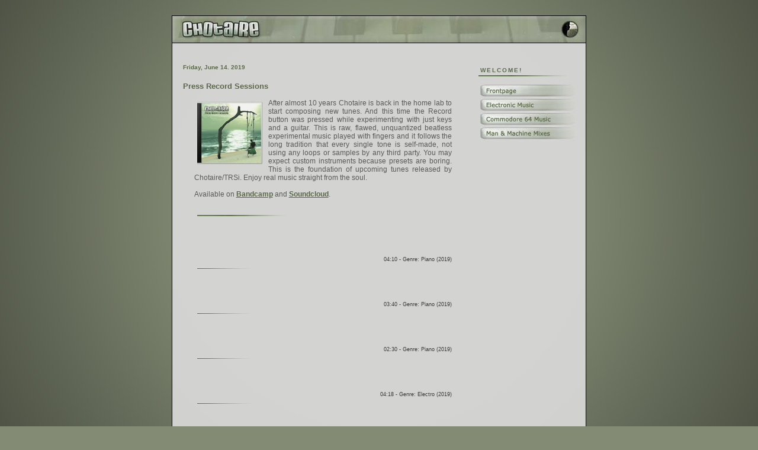

--- FILE ---
content_type: text/html; charset=ISO-8859-1
request_url: https://www.chotaire.net/categories/Music-Productions
body_size: 3378
content:
<!DOCTYPE html PUBLIC "-//W3C//DTD XHTML 1.0 Transitional//EN"
           "http://www.w3.org/TR/xhtml1/DTD/xhtml1-transitional.dtd">
<html>
<head>
<title>Music Productions  - Chotaire</title>
<meta http-equiv="Content-Type" content="text/html; charset=ISO-8859-1" />
<meta name="description" content="-+ Chotaire +- (Music Producer and Digital Artist - Offering free downloads and streams)" />
<meta name="keywords" content="Chotaire, Commodore 64, TRSi, Music Producer, Music Production, Sound, Sounds, Demoscene, Scene, Electronic, Trance, Electroclash, Electrock, Techno, Ambient, Euphoric, House, Tech-House, Progressive House, Electronica, Ambient, MP3, Stream, Youtube, Last.fm, Bandcamp, Mixcloud, Soundcloud, Second Life, Cannibal Island, Cann!bal !sland, Cannibia, Live Set, DJ Set, DJ Mix, Live Mix, Liveact"/>
<meta name="language" content="english" />
<meta name="robots" content="index, follow" />
<meta http-equiv="content-language" content="en">
<meta name="revisit-after" content="5 days">
<link rel="shortcut icon" type="image/x-icon" href="/favicon.ico" >
<link rel="icon" type="image/x-icon" href="/favicon.ico" >
<script src="/ga.js"></script>
<script src="/anal.js"></script>
<script src="/header-animation.js"></script>
<script src="/preload-images.js"></script>
<script src="/tawk.js"></script>
&nbsp;
    <link rel="stylesheet" type="text/css" href="https://www.chotaire.net/index.php?/serendipity.css&amp;v=1764351137" />
    <link rel="alternate"  type="application/rss+xml" title="Chotaire RSS feed" href="https://www.chotaire.net/index.php?/feeds/index.rss2" />
    <link rel="alternate"  type="application/x.atom+xml"  title="Chotaire Atom feed"  href="https://www.chotaire.net/index.php?/feeds/atom.xml" />
</head>
    <script src="/templates/jquery.js"></script>
    <script>jQuery.noConflict();</script>

<body onLoad="MM_preloadImages('/buttons/frontpage2.jpg','/buttons/music_productions2.jpg','/buttons/man_and_machine_mixes2.jpg','/buttons/commodore_64_sids2.jpg')">
<noscript><p><img src="//anal.chotaire.net/matomo.php?idsite=1&rec=1&bots=1" style="border:0;" alt="" /></p></noscript>
<br>
<div id="serendipity_banner">
    <img src="/logo.jpg" border="0" alt=" " usemap="#image-map" hidefocus="true">
<map name="image-map">
    <area target="_blank" alt="Chotaire on Facebook" title="Chotaire on Facebook" href="https://www.facebook.com/chotaire" coords="672,22,15" shape="circle">
    <area target="_self" alt="Back to Frontpage" title="Back to Frontpage" href="https://www.chotaire.net/categories/Welcome" coords="14,38,149,7" shape="rect">
</map>
</div>
<table id="mainpane">
    <tr>
        <td id="content" valign="top"><br><!-- ENTRIES START -->
    
        <div class="serendipity_Entry_Date">
                <h3 class="serendipity_date">Friday, June 14. 2019</h3>
                        <h4 class="serendipity_title"><a href="/index.php?/archives/56-Press-Record-Sessions.html">Press Record Sessions</a></h4>
        <div class="serendipity_entry serendipity_entry_author_Chotaire ">
                        <span class="serendipity_entryIcon">
                                                                                </span>
                        <div class="serendipity_entry_body">
                <div align="justify" style="color: #555555;"><a href="https://chotaire.bandcamp.com/album/press-record-sessions" target="_new" title="Press Record Sessions on Bandcamp"><img alt="(Pic)" class="serendipity_image_left" src="/uploads/press-record-sessions-cdcase.jpg" style="border:0px none; float:left; padding-bottom:10px; padding-right:10px; padding-top:5px; width:110px" /></a>After almost 10 years Chotaire is back in the home lab to start composing new tunes. And this time the Record button was pressed while experimenting with just keys and a guitar. This is raw, flawed, unquantized beatless experimental music played with fingers and it follows the long tradition that every single tone is self-made, not using any loops or samples by any third party. You may expect custom instruments because presets are boring. This is the foundation of upcoming tunes released by Chotaire/TRSi. Enjoy real music straight from the soul.<br />
<br />
Available on <a href="https://chotaire.bandcamp.com/album/press-record-sessions" target="_new" title="Press Record Sessions on Bandcamp"><strong>Bandcamp</strong></a> and <a href="https://soundcloud.com/chotaire" target="_new" title="Press Record Sessions on Soundcloud"><strong>Soundcloud</strong></a>.</div>

<p style="text-align:right"><br />
<!-- s9ymdb:51 --><br />
<img alt="-------------" class="serendipity_image_left" src="/streifken2.jpg" /><br />
<br />
<iframe frameborder="0" height="42" src="https://bandcamp.com/EmbeddedPlayer/album=1809371664/size=small/bgcol=ffffff/linkcol=336633/track=919779694/transparent=true/" width="100%"></iframe><br />
<span style="font-size:9px">04:10 - Genre: Piano (2019)</span></p>

<p style="text-align:right"><img alt="----------" class="serendipity_image_left" src="/uploads/streifken3.jpg" style="width:92px" /><br />
<iframe frameborder="0" height="42" src="https://bandcamp.com/EmbeddedPlayer/album=1809371664/size=small/bgcol=ffffff/linkcol=336633/track=1495175542/transparent=true/" width="100%"></iframe><br />
<span style="font-size:9px">03:40 - Genre: Piano (2019)</span></p>

<p style="text-align:right"><img alt="----------" class="serendipity_image_left" src="/uploads/streifken3.jpg" style="width:92px" /><br />
<iframe frameborder="0" height="42" src="https://bandcamp.com/EmbeddedPlayer/album=1809371664/size=small/bgcol=ffffff/linkcol=336633/track=3720913849/transparent=true/" width="100%"></iframe><br />
<span style="font-size:9px">02:30 - Genre: Piano (2019)</span></p>

<p style="text-align:right"><img alt="----------" class="serendipity_image_left" src="/uploads/streifken3.jpg" style="width:92px" /><br />
<iframe frameborder="0" height="42" src="https://bandcamp.com/EmbeddedPlayer/album=1809371664/size=small/bgcol=ffffff/linkcol=336633/track=1941337496/transparent=true/" width="100%"></iframe><br />
<span style="font-size:9px">04:18 - Genre: Electro (2019)</span></p>

<p style="text-align:right"><img alt="----------" class="serendipity_image_left" src="/uploads/streifken3.jpg" style="width:92px" /><br />
<iframe frameborder="0" height="42" src="https://bandcamp.com/EmbeddedPlayer/album=1809371664/size=small/bgcol=ffffff/linkcol=336633/track=132131072/transparent=true/" width="100%"></iframe><br />
<span style="font-size:9px">02:53 - Genre: Piano (2019)</span></p>

            </div>
                                    <div class='serendipity_entryFooter'>
            <img src="/streifken.jpg" border="0" alt="----------------------" text="-------------------------">
                                                            <a href="/index.php?/archives/56-Press-Record-Sessions.html#comments">Comment (1)</a>
                                                                    
            </div>
        </div>
        
                        
            </div>
        <div class="serendipity_Entry_Date">
                <h3 class="serendipity_date">Monday, October  4. 2010</h3>
                        <h4 class="serendipity_title"><a href="/index.php?/archives/38-Music-Productions.html">Music Productions</a></h4>
        <div class="serendipity_entry serendipity_entry_author_Chotaire ">
                        <span class="serendipity_entryIcon">
                                                    </span>
                        <div class="serendipity_entry_body">
                <div align="justify" style="color: #555555;"><a href="https://chotaire.bandcamp.com/album/random-tunes" target="_new" title="Random Tunes on Bandcamp"><img alt="(Pic)" class="serendipity_image_left" src="/uploads/chotaire-cdcase-2019.jpg" style="border:0px none; float:left; padding-right:10px; width:110px" /></a>If you&#39;re looking for my music productions, there are some old tunes on Bandcamp waiting for you. <a href="https://chotaire.bandcamp.com/album/random-tunes" target="_new" title="Listen to Chotaire Random Tunes!"><strong>Tune in!</strong></a><br />
<br />
Keep in mind that some of my&nbsp;stuff on BC is not exactly finished. Here are my favorite ones, you will find much more on Bandcamp:</div>

<p style="text-align:right"><br />
<!-- s9ymdb:51 --><br />
<img alt="-------------" class="serendipity_image_left" src="/streifken2.jpg" /><br />
<br />
<iframe frameborder="0" height="42" src="https://bandcamp.com/EmbeddedPlayer/album=2024052242/size=small/bgcol=ffffff/linkcol=336633/track=3323100342/transparent=true/" width="100%"></iframe><br />
<span style="font-size:9px">05:04 - Genre: Electronic (2010)</span></p>

<p style="text-align:right"><img alt="----------" class="serendipity_image_left" src="/uploads/streifken3.jpg" style="width:92px" /><br />
<iframe frameborder="0" height="42" src="https://bandcamp.com/EmbeddedPlayer/album=2024052242/size=small/bgcol=ffffff/linkcol=336633/track=2129406612/transparent=true/" width="100%"></iframe><br />
<span style="font-size:9px">04:44 - Genre: Ambient (2010)</span></p>

<p style="text-align:right"><img alt="----------" class="serendipity_image_left" src="/uploads/streifken3.jpg" style="width:92px" /><br />
<iframe frameborder="0" height="42" src="https://bandcamp.com/EmbeddedPlayer/album=2024052242/size=small/bgcol=ffffff/linkcol=336633/track=1966738306/transparent=true/" width="100%"></iframe><br />
<span style="font-size:9px">06:51 - Genre: Electronic (2006)</span></p>

<p style="text-align:right"><img alt="----------" class="serendipity_image_left" src="/uploads/streifken3.jpg" style="width:92px" /><br />
<iframe seamless="" src="https://bandcamp.com/EmbeddedPlayer/album=2024052242/size=small/bgcol=ffffff/linkcol=336633/track=682182041/transparent=true/" style="border: 0; width: 100%; height: 42px;">Random Tunes by Chotaire</iframe><br />
<span style="font-size:9px">06:46 - Genre: Techno (2002)</span></p>

<p style="text-align:right"><img alt="----------" class="serendipity_image_left" src="/uploads/streifken3.jpg" style="width:92px" /><br />
<iframe frameborder="0" height="42" src="https://bandcamp.com/EmbeddedPlayer/album=2024052242/size=small/bgcol=ffffff/linkcol=336633/track=2002557389/transparent=true/" width="100%"></iframe><br />
<span style="font-size:9px">07:16 - Genre: Chillout (2011)</span></p>

<p style="text-align:right"><img alt="----------" class="serendipity_image_left" src="/uploads/streifken3.jpg" style="width:92px" /><br />
<iframe frameborder="0" height="42" src="https://bandcamp.com/EmbeddedPlayer/album=2024052242/size=small/bgcol=ffffff/linkcol=336633/track=596260988/transparent=true/" width="100%"></iframe><br />
<span style="font-size:9px">03:04 - Genre: Electronic (1998)</span></p>

<p style="text-align:right"><img alt="----------" class="serendipity_image_left" src="/uploads/streifken3.jpg" style="width:92px" /><br />
<iframe frameborder="0" height="42" src="https://bandcamp.com/EmbeddedPlayer/album=2024052242/size=small/bgcol=ffffff/linkcol=336633/track=3193852183/transparent=true/" width="100%"></iframe><br />
<span style="font-size:9px">09:01 - Genre: Electro (1998)</span></p>

<p style="text-align:right"><img alt="----------" class="serendipity_image_left" src="/uploads/streifken3.jpg" style="width:92px" /><br />
<iframe frameborder="0" height="42" src="https://bandcamp.com/EmbeddedPlayer/album=2024052242/size=small/bgcol=ffffff/linkcol=336633/track=2707380645/transparent=true/" width="100%"></iframe><br />
<span style="font-size:9px">04:07 - Genre: Chillout (2008)</span></p>

            </div>
                                    <div class='serendipity_entryFooter'>
            <img src="/streifken.jpg" border="0" alt="----------------------" text="-------------------------">
                                                            <a href="/index.php?/archives/38-Music-Productions.html#comments">Comment (1)</a>
                                                                    
            </div>
        </div>
        
                        
            </div>
        <div class="serendipity_Entry_Date">
                <h3 class="serendipity_date">Friday, October  1. 2010</h3>
                        <h4 class="serendipity_title"><a href="/index.php?/archives/52-Copyright-Notice.html">Copyright Notice</a></h4>
        <div class="serendipity_entry serendipity_entry_author_Chotaire ">
                        <span class="serendipity_entryIcon">
                                                    </span>
                        <div class="serendipity_entry_body">
                <p style="text-align:justify">As a demoscener, I make all of my music available for free so there is absolutely no reason for piracy. But you may only download or stream this music for private listening. Playing them at events where you personally DJ or playing them on your private, non-commercial radio station is tolerated. Otherwise no remixing, reproduction and any redistribution (incl. commercial broadcasting) is tolerated without prior written permission. International copyrights apply to all these tracks.<br />
<br />
(c) 1991-2025 Chotaire. All rights reserved.</p>

            </div>
                                    <div class='serendipity_entryFooter'>
            <img src="/streifken.jpg" border="0" alt="----------------------" text="-------------------------">
                                                
            </div>
        </div>
        
                        
            </div>
        <div class='serendipity_entryFooter2' style="text-align: center">
<p> </p>

Facelift 20 - retro-browser friendly site by Chotaire, running on custom s9y.<br>
All content (c) 1991-2025 Chotaire - www.chotaire.net - All rights reserved.<br>

    
    </div>
<!-- ENTRIES END -->


</td>
        <td id="serendipityRightSideBar" valign="top"><br>    <div class="serendipitySideBarItem container_serendipity_plugin_externalphp">
        <h3 class="serendipitySideBarTitle serendipity_plugin_externalphp">Welcome!</h3><img src="/streifken2.jpg" border="0" alt="--------------"><br><br>        <div class="serendipitySideBarContent">

<a href="/categories/Welcome" onMouseOut="MM_swapImgRestore()" onMouseOver="MM_swapImage('Frontpage','','/buttons/frontpage2.jpg',1)"><img src="/buttons/frontpage.jpg" alt="Frontpage" name="Frontpage" width="160" height="24" border="0"></a><br>
<a href="/categories/Music-Productions" onMouseOut="MM_swapImgRestore()" onMouseOver="MM_swapImage('Electronic Music','','/buttons/music_productions2.jpg',1)"><img src="/buttons/music_productions.jpg" alt="Electronic Music" name="Electronic Music" width="160" height="24" border="0"></a><br>
<a href="/categories/Commodore-64-Music" onMouseOut="MM_swapImgRestore()" onMouseOver="MM_swapImage('Commodore 64 Music','','/buttons/commodore_64_sids2.jpg',1)"><img src="/buttons/commodore_64_sids.jpg" alt="C64 Music" name="Commodore 64 Music" width="160" height="24" border="0"></a><br>
<!-- <a href="/categories/Visual-Media" onMouseOut="MM_swapImgRestore()" onMouseOver="MM_swapImage('Fun and Videos','','/buttons/fun_productions2.jpg',1)"><img src="/buttons/fun_productions.jpg" alt="Visual Media" name="Fun and Videos" width="160" height="24" border="0"></a><br> -->
<a href="/categories/Man-Machine-Mixes" onMouseOut="MM_swapImgRestore()" onMouseOver="MM_swapImage('Man & Machine Mixes','','/buttons/man_and_machine_mixes2.jpg',1)"><img src="/buttons/man_and_machine_mixes.jpg" alt="Man & Machine Mixes" name="Man & Machine Mixes" width="160" height="24" border="0"></a><br>


</div>
    </div>
</td>
    </tr>
</table>

</body>
</html>


--- FILE ---
content_type: text/css; charset=ISO-8859-1
request_url: https://www.chotaire.net/index.php?/serendipity.css&v=1764351137
body_size: 4723
content:
.comment_phone_input {
    max-width: 100%;
    display:none;
    visibility:hidden;
}

/* auto include templates/2k11/style_fallback.css */

/* The templates/default/style_fallback.css emits CSS statements that all s9y
   themes should have.

   Statements declared in this file are emitted early in the dynamically
   generated stylesheet serendipity.css, so you can override them by declaring
   them again in your theme's style.css or user.css.

   IT IS NOT ADVISED TO CREATE YOUR OWN style_fallback.css FILE! */

/* Images positioned normal/left/right */
.serendipity_image_center {
    border: 0;
    padding-left: 5px;
    padding-right: 5px;
}

.serendipity_image_left {
    float: left;
    border: 0;
    padding-left: 5px;
    padding-right: 5px;
}

.serendipity_image_right {
    float: right;
    border: 0;
    padding-left: 5px;
    padding-right: 5px;
}

/* Images with captions and positioning */
.serendipity_imageComment_center,
.serendipity_imageComment_left,
.serendipity_imageComment_right {
    border: 1px solid #ddd;
    background-color: #efefef;
    margin: 3px;
    padding: 3px;
    text-align: center;
}

.serendipity_imageComment_center {
    clear: both;
    margin: auto;
}

.serendipity_imageComment_left {
    float: left;
}

.serendipity_imageComment_right {
    float: right;
}

.serendipity_imageComment_img,
.serendipity_imageComment_img img {
    margin: 0;
    padding: 0;
    text-align: center;
}

.serendipity_imageComment_txt {
    border-top: 1px solid #ddd;
    margin: 0;
    padding: 3px;
    clear: both;
    font-size: 10px;
    text-align: center;
}

/* Image gallery */
.s9y_gallery {
    box-sizing: border-box;
    display: flex;
    flex-wrap: wrap;
}

.s9y_gallery_item {
    box-sizing: border-box;
    flex: 0 1 33.3333%;
    padding: 0 5px 5px 0;
}

.s9y_gallery_image {
    height: auto;
    max-width: 100%;
}

/* Lists without bullets or numbers */
.plainList {
    list-style: none;
    margin-left: 0;
    padding-left: 0;
}

/* Messages: centered, important, notice */
.serendipity_center {
    margin-left: auto;
    margin-right: auto;
    text-align: center;
}

.serendipity_msg_important {
    color: red;
}

.serendipity_msg_notice {
    color: green;
}
/* END OF style_fallback.css */

/* auto include templates/mt3-chotaire/style.css */

h4,h3 {
    margin: 0;
}

.serendipitySideBarContent input {
    width: 175px;
}


#content {
    width: 500px;
}

#serendipityRightSideBar {
    width: 170px;
    padding: 10px;
    background-color: #DDDDDD;
    vertical-align: top;
}

#serendipityLeftSideBar {
    width: 130px;
    padding: 10px;
    vertical-align: top;
    background-color: #DDDDDD;
}

body {
  background-color: #838b74;
  background-image: radial-gradient(circle, rgba(0, 0, 0, 0) 40%, rgba(0, 0, 0, 0.4) 100%);
  background-position: center center;
  background-repeat: no-repeat;
  background-attachment: fixed;
  background-size: cover;
}

#mainpane {
    font-family: Georgia, 'Times New Roman', serif;
    color: #555555;
    width: 700px;
    line-height: 140%;
    text-align: left;
    padding: 0px;
    background-color: #DDDDDD;
	border-left: 1px solid #000000;
	border-right: 1px solid #000000;
	border-bottom: 1px solid #000000;
    margin: auto; 
	filter:alpha(opacity=90);  
	-moz-opacity:.90;   
	opacity:.90;}  

}

input, textarea {
    font-size: x-small;
    font-family: verdana, arial, helvetica, sans-serif;
}

td, td {
    font-size: x-small;
}

p, td, th, div, span {
    font-family: verdana, arial, helvetica, sans-serif;
}

#serendipity_banner {
    font-family: Georgia, 'Times New Roman', serif;
    color: #DDDDDD;
    width: 698px;
    height: 45px;
/*    background-color: #859471; */
    background-color: #FFFFFF;
    text-align: left;
    border-bottom: 1px solid #000000;
        border-left: 1px solid #000000;
        border-right: 1px solid #000000;
        border-top: 1px solid #000000;
    margin: auto;
}



a.homelink1,
a.homelink1:hover,
a.homelink1:link,
a.homelink1:visited,
serendipity_banner {
/*    color: #336633; */
    color: #566544; 
    font-size: 12;
    font-weight: normal;
    padding-left: 10px;
    padding-top: 2px;
    margin: 0px;
    text-decoration: none;
}

a.homelink2,
a.homelink2:hover,
a.homelink2:link,
a.homelink2:visited,
serendipity_banner {
    color: #566544;
    padding-left: 10px;
    font-size: 12;
    font-weight: normal;
    margin: 0px;
    text-decoration: none;
}

.serendipity_title {
    color: #566544;
    font-family: 'Trebuchet MS', Verdana, sans-serif;
    font-size: small;
    text-align: left;
    font-weight: bold;
    margin-bottom: 0px;
}

.serendipity_title a:link,
.serendipity_title a:visited,
.serendipity_title a:hover {
    color: #566544;
    text-decoration: none;
}

.serendipity_entry {
    font-family: Verdana, Arial, Geneva, Helvetica, sans-serif;
    color: #333333;
    font-size: 12px;
    padding-right: 10px;
    width: 95%;
    margin: auto;
    margin-top: 10px;
}

.serendipity_entry_body {
    font-family: Verdana, Arial, Geneva, Helvetica, sans-serif;
    color: #333333;
    font-size: 12px;
    width: 95%;
    margin: auto;
    line-height: normal;
}

/* .serendipity_entry {                                     */
/*    background-color: #DDDDDD;                            */
/*    color: #555555;                                       */
/*    font-family: 'Trebuchet MS', Verdana, sans-serif;     */
/*    font-size: small;                                     */
/*    clear:both;                                           */
/* }                                                        */

.serendipity_entry_body_folded,
.serendipity_entry_body_unfolded,
.serendipity_entry_extended {
    /* Inner blocks of .serendipity_entry, can be used for further customization */
}

div.serendipity_Entry_Date {
    width: auto;
    padding-left: 15px;
}

.serendipity_date {
    color: #566544;
    font-family: 'Trebuchet MS', Verdana, sans-serif;
    font-size: x-small;
    text-align: left;
    font-weight: bold;
    padding-top: 5px;
    margin-bottom: 10px;
}

.serendipity_commentTitle {
    display: block;
    color: #55;
    font-family: 'Trebuchet MS', Verdana, sans-serif;
    border-bottom: 1px solid #999999;
    font-size: small;
    text-align: left;
    font-weight: bold;
    margin-bottom: 10px;
}

div.serendipity_entryFooter {
    color: #999999;
    font-family: 'Trebuchet MS', Verdana, sans-serif;
    font-size: x-small;
/*    border-top: 1px solid #999999; */
    border-top: 0px solid #999999;
    text-align: left;
    margin-bottom: 25px;
    line-height: normal;
    padding: 3px;

}

div.serendipity_entryFooter2 {
    color: #999999;
    font-family: 'Trebuchet MS', Verdana, sans-serif;
    font-size: x-small;
    text-align: left;
    margin-bottom: 25px;
    line-height: normal;
    padding: 3px;

}

img.serendipity_entryIcon {
    float: right;
    border: 0px;
}

img.serendipity_entryIcon {
    float: right;
    border: 0px;
}

td.serendipity_commentsLabel {
    font-size: x-small;
    font-weight: bold;
    vertical-align: top;
}

td.serendipity_commentsValue input,
td.serendipity_commentsValue select,
td.serendipity_commentsValue textarea {
    width: 99%;
    border: 1px solid #555;
    padding: 2px;
}

.serendipity_commentForm {
    font-size:x-small;
    color: #DDDDDD;
    margin-bottom: 13px;
    margin-right: 10px;
    margin-left: 10px;
    background-color: #DDDDDD;
}
.serendipity_comment {
    font-size: x-small;
    margin-right: 15px;
    margin-left: 15px;
    padding: 3px;
    padding-bottom: 0;
    background-color: #DDDDDD;
    border-right: 1px dotted #DDD;
    overflow: auto;
}

.serendipity_comment_source {
    margin-top: 5px;
    padding-left: 5px;
}

td.serendipity_admin {
    padding: 10px;
}

a {
    text-decoration: underline;


    }

a:link {
    color: #566544;
    }

a:visited {
    color: #566544;
    }

a:active {
    color: #566544;
    }

a:hover {
    color: #566544;
    }

table.serendipity_calendar td {
    text-align: center;
}
table.serendipity_calendar a {
    text-decoration:underline;
}

table.serendipity_calendar a:hover {
    text-decoration: none;
}

td.serendipity_weekDayName {
    text-align: center;
    font-weight: normal;
}
td.serendipity_calendarHeader a:link,
td.serendipity_calendarHeader a:visited,
td.serendipity_calendarHeader a:hover {
    color: #B22222;
    font-family: Verdana, Arial, sans-serif;
    font-size: x-small;
    text-align: left;
    font-weight: bold;

    text-transform: uppercase;
    padding: 3px;
    letter-spacing: .25em;
    text-decoration: none;
}
div.serendipityPlug {
    text-align: center;
}

div.serendipityPlug a {
    text-decoration: none;
    border: 0px;
}

.serendipitySideBarContent {
    padding: 3px;
}

/* Container for each item on the side bar */
div.serendipitySideBarItem {
    color: #555555;
    font-family: 'Trebuchet MS', Verdana, sans-serif;
    font-size: x-small;
    text-align: left;
    margin-bottom: 15px;
    line-height: normal;
    padding: 3px;
}

/* title of an individual item */
.serendipitySideBarTitle {
/*    color: #558855; */
    color: #566544; 
    font-family: Verdana, Arial, sans-serif;
    font-size: x-small;
/*    border-bottom: 1px solid #B22222; */
    border-bottom: 0px solid #B22222; 
    font-weight: bold;
    text-transform: uppercase;
    letter-spacing: .2em;
    padding: 3px;
}

.serendipityImageButton {
    cursor: pointer;
}

td.serendipitySideBar {
    font-size: x-small;
    width: 200px;
    padding: 10px;
}

div.serendipity_admin_title {
    font-size: 22px;
    font-weight: bold;
    margin-bottom: 12px;
}

div.serendipity_admin_list_title {
    font-size: 12px;
    font-weight: bold;
    margin-bottom: 8px;
}

td.serendipity_admin_list_item {
    border: dashed 1px #555555;
}

.serendipity_entry p {
    margin: 0px;
    padding-bottom: 10px;
}

/** Embedded images with the s9y image manager **/
.serendipity_imageComment_center,
.serendipity_imageComment_left,
.serendipity_imageComment_right {
    border: 1px solid black;
    background-color: #EFEFEF;
    margin: 3px;
}

.serendipity_imageComment_center {
    margin: 0px;
}

.serendipity_imageComment_left {
    float: left;
}

.serendipity_imageComment_right {
    float: right;
}

.serendipity_imageComment_img,
.serendipity_imageComment_img img {
    margin: 0px;
    padding: 0px;
    border: 0px;
    text-align: center;
}

.serendipity_imageComment_txt {
    margin: 0px;
    padding: 3px;
    clear: both;
    font-size: xx-small;
    text-align: center;
}

.serendipity_admin_list_item_even {
    background-color: #fefefe;
}

.serendipity_admin_list_item_uneven {
    background-color: #eee;
}

.serendipity_admin_filters {
    border: 1px dashed;
    background-color: #DDDDDD;
    font-size: 10px;
    margin-bottom: 10px;
    padding: 2px;
}

.serendipity_admin_filters_headline {
    border-bottom: 1px solid;
}

.serendipity_admin_sortorder {
    font-size: 10px;
    text-align: center;
}

.serendipity_admin_sortorder input,
.serendipity_admin_sortorder select,
.serendipity_admin_filters input,
.serendipity_admin_filters select {
    font-size: 10px;
}

.serendipity_comments {
}

.serendipity_center {
    margin-left: auto;
    margin-right: auto;
    text-align: center;
}

.serendipity_msg_important {
    color: red;
    font-weight: bold;
    font-size: small;
}

.serendipity_msg_notice {
    color: green;
    font-weight: bold;
    font-size: small;
}

.serendipity_entry_author_self {
}

.serendipity_comment_author_self {
    border-right: 1px dashed #B22222;
}

/* vim: set sts=4 ts=4 expandtab : */
/* style_guestbook_frontend.css - for v.3.53 - 2014-12-29 Ian */

/******** Begin Guestbook Styles *********/

.input-text input, .input-textarea textarea {
    filter: progid:DXImageTransform.Microsoft.Shadow(color='#888888', Direction=145, Strength=2); /* IE Shadow setting */
    /* shadow settings */
    -webkit-box-shadow: 0 0 2px 2px #DDDDDD;
    -moz-box-shadow: 0 0 2px 2px #DDDDDD;
    -o-box-shadow: 0 0 2px 2px #DDDDDD;
    box-shadow: 0 0 2px 2px #DDDDDD; /* html5 standard */
}

.input-text input, .input-textarea textarea, #search-term, #captcha {
    background: none repeat scroll 0 0 #FFFFFF;
    border: 1px solid #AAAAAA;
    color: #888888;
    -moz-border-radius: 4px 4px 4px 4px;
    -webkit-border-radius: 4px 4px 4px 4px;
    -khtml-border-radius: 4px 4px 4px 4px;
    -o-border-radius: 4px 4px 4px 4px;
    border-radius: 4px 4px 4px 4px; /* html5 standard */
}
.input-text label, .input-select label, .input-textarea label {
    display: block;
    font-weight: bold;
    margin: 10px 0 4px;
}

.serendipity_guestbook  {
    margin: 0 none;
    padding: 0 none;
}

.serendipity_guestbook  h2.serendipity_title {
    padding-left: 0;
    text-align: center;
}

.serendipity_entry, 
.serendipity_entry_body {
    border-top: 0 none;
}

#guestbook_wrapper  { 
    margin: 0 none;
    padding: 0 none; 
}
br.clear { clear: both; }

#guestbook_wrapper .guestbook_intro { 
    padding: 4px;
    background-color: transparent;
    border: 1px solid #B20000;
    border: 1px solid hsl(360,100%,35%);
    text-align: justify;
    /* mozilla, chrome, safari, ie7+, opera round corners */
    border-color: hsl(360,100%,35%);
    -moz-border-radius: 8px 8px 8px 8px;
    -webkit-border-radius: 8px 8px 8px 8px;
    -khtml-border-radius: 8px 8px 8px 8px;
    -o-border-radius: 8px 8px 8px 8px;
    border-radius: 8px 8px 8px 8px; /* html5 standard */
}

#guestbook_entrypaging {
    line-height: 1.6;
    margin: 20px 0;
    padding: 0;
    border: 0 none;
    text-align: center;
}

#guestbook_entrypaging a,
#guestbook_entrypaging a:hover {
    background: none repeat scroll 0 0 #FFFFFF;
    text-decoration: none;
}

div.frontend_guestbook_paginator{}
span.frontend_guestbook_paginator_left { color: #BBB; } 
span.frontend_guestbook_paginator_center { }
span.frontend_guestbook_paginator_right { color: #BBB; } 

/* one guestbook entry wrapper */
#guestbook_entrybundle dl {
    margin: 0;
}

#guestbook_entrybundle { 
    margin: 0;
    overflow: hidden;
    padding: 0;
    background-color: #AAAAAA;
    border: 1px solid #BBBBBB;
    text-align: left;
    /* rounded corners */
    -webkit-border-radius: 0 0 7px 7px;
    -moz-border-radius: 0 0 7px 7px;
    -o-border-radius: 0 0 7px 7px;
    border-radius: 0 0 7px 7px; /* html5 standard */
}

.serendipity_commentDirection { 
    text-align:justify;
}

.guestbook_emailprotect { 
    font-size: x-small;
}

.captcha { 
    border: 1px solid #777;
}

/* the entry title mail date etc - depends on #guestbook_entrybundle */
#guestbook_wrapper .guestbook_entrytop { 
    margin-bottom: 5px;
    padding: 4px; 
    /* standard color #EEEEEE no gradient */
    background: rgb(238,238,238); /* Old browsers */
    /* IE9 SVG, needs conditional override of 'filter' to 'none' */
    background: url([data-uri]);
    background: -moz-linear-gradient(top,  rgba(238,238,238,1) 0%, rgba(255,255,255,1) 100%); /* FF3.6+ */
    background: -webkit-gradient(linear, left top, left bottom, color-stop(0%,rgba(238,238,238,1)), color-stop(100%,rgba(255,255,255,1))); /* Chrome,Safari4+ */
    background: -webkit-linear-gradient(top,  rgba(238,238,238,1) 0%,rgba(255,255,255,1) 100%); /* Chrome10+,Safari5.1+ */
    background: -o-linear-gradient(top,  rgba(238,238,238,1) 0%,rgba(255,255,255,1) 100%); /* Opera 11.10+ */
    background: -ms-linear-gradient(top,  rgba(238,238,238,1) 0%,rgba(255,255,255,1) 100%); /* IE10+ */
    background: linear-gradient(to bottom,  rgba(238,238,238,1) 0%,rgba(255,255,255,1) 100%); /* W3C */
    filter: progid:DXImageTransform.Microsoft.gradient( startColorstr='#eeeeee', endColorstr='#ffffff',GradientType=0 ); /* IE6-8 */
}

.guestbook_entries {
    padding: 0;
    margin: 0; 
    border: 0 none;
    font: 500 11px/16px Verdana,Arial,Helvetica,sans-serif;
    text-align: left;
    width: 100%;
}

.guestbook_entrytop a,
.guestbook_entrytop a:link,
.guestbook_entrytop a:visited,
.guestbook_entrytop a:active,
.guestbook_entrytop a:focus { 
    font-family: Arial,Helvetica,sans-serif;
    font-size: 1em;
    font-weight: 600;
    text-decoration: none;
}

.guestbook_entrytop a:hover {
    font-family: Arial,Helvetica,sans-serif;
    font-size: 12px;
    font-weight: 700;
    color: #ADB4D9; 
}

.guestbook_admin { 
    text-align: right;
}

.guestbook_admintext { 
    text-align: right; 
    padding-right: 10px;
}

.guestbook_admintextdim { 
    color: #777; 
    text-decoration: none;
}

.guestbook_adminbutton { 
    text-align: right;
    vertical-align: top;
}
.guestbook_adminbutton  img { 
    width: 14px; 
    height: 14px; 
}

/* the entry value only - depends on #guestbook_entrybundle */
.guestbook_entrybottom { 
    background: none repeat scroll 0 0 #FDFDFD;
    border: 1px solid #DFDFDF;
    margin-bottom: 6px;
    padding: 4px;
    color: #333333;
    font: 500 11px/16px Verdana,Arial,Helvetica,sans-serif;
    text-align: left;
}

.guestbook_splitentries { 
    clear: both;
}

.guestbook_errorbundled { 
    padding-top: 30px;
    width: auto;
}

.guestbook_error_red { 
    color: #ff0000;
}

.guestbook_errors { 
    font-family: verdana,arial,helvetica,sans-serif;
    font-size: 11px;
    font-weight: 600;
    text-align: left;
    color: #800040;
}

.guestbook_questionaire { 
    line-height: 1.4em;
 }
 
 .guestbook_ripped { 
    line-height: 1.4em;
    font-weight: bold;
 }
 
.guestbook_popup { 
    text-align:center;
    padding-bottom: 10px;
}

/* reset empty comment info boxes */
#guestbook_wrapper .serendipity_commentDirection:empty {
    background-color: inherit;
    border: inherit;
    border-radius: inherit;
}
#guestbook_wrapper a:link.serendipityPrettyButton,
#guestbook_wrapper a:visited.serendipityPrettyButton,
#guestbook_wrapper a:hover.serendipityPrettyButton { 
    color: #1D2E3F;
    text-decoration: none;
}

#guestbook_wrapper .serendipityPrettyButton { 
    border: 1px outset #888888;
    color: #1D2E3F;
    font-size: 0.9em;
    font-weight: bold;
    margin: 2px;
    padding: 1px;
}

/* Special class if the button is a <a> tag */
#guestbook_wrapper a.serendipityPrettyButton { 
    cursor: pointer;
    padding: 2px 4px;
}

#guestbook_wrapper .serendipityPrettyButton {
    background: url('plugins/serendipity_event_guestbook/img/button_background.png') repeat scroll 0 50% #80B0DA;
}
#guestbook_wrapper a.serendipityPrettyButton {
    background: url('plugins/serendipity_event_guestbook/img/button_background.png') repeat-x scroll center top transparent;
}
/* admincomment */
#guestbook_wrapper span.guestbook_admin_comment {
    border: 1px solid #FF8247;
    display: block;
    overflow: auto;
    margin: 10px 0 2px 40px;
    padding: 4px;
    background: none repeat scroll 0 0 #EFEFEF;
    font-size:80% !important;
    font-style: italic;
    /* rounded corners */
    -webkit-border-radius: 1em 1em 1em 1em;
    -moz-border-radius: 1em 1em 1em 1em;
    -o-border-radius: 1em 1em 1em 1em;
    border-radius: 1em 1em 1em 1em; /* html5 standard */
}
/* reset other themes quoting styles */
#guestbook_wrapper blockquote p:last-child:after {
    content: inherit;
}
#guestbook_wrapper blockquote p:first-child:before {
    content: inherit;
}
#guestbook_wrapper span.guestbook_admin_comment q{quotes:"\00AB" "\00BB"; }
#guestbook_wrapper .guestbook_admin_comment blockquote  p,
#guestbook_wrapper .guestbook_admin_comment blockquote p q {
    color: #055bc6;
    text-align: left;
    /* font-style, font-variant, font-weight, font-size/line-height, font-family */
    font: italic normal 500 11px/16px 'arial', helvetica, sans-serif !important;
}
#guestbook_wrapper .guestbook_admin_comment blockquote p:first-child {
    background: url('plugins/serendipity_event_guestbook/img/quote-start.gif') no-repeat scroll left top transparent !important;
    text-indent: 25px;
}
#guestbook_wrapper .guestbook_admin_comment blockquote,
#guestbook_wrapper .guestbook_admin_comment p {
    margin: 4px 2px !important;
    padding: 0 1em 0 0 !important;
    border: 0 !important;
    color: #055bc6;
    background: url('plugins/serendipity_event_guestbook/img/quote-end.gif') no-repeat scroll right bottom transparent !important;
}

/******** End Guestbook Styles *********/

/* plugin twitter */
#twitter_update_list {
    list-style: none;
    padding-left: 0;
}
a.twitter_update_time {
    display: block;
    padding-bottom: 5px;
}


--- FILE ---
content_type: text/javascript
request_url: https://www.chotaire.net/tawk.js
body_size: 19
content:
var Tawk_API=Tawk_API||{}, Tawk_LoadStart=new Date();
(function(){
var s1=document.createElement("script"),s0=document.getElementsByTagName("script")[0];
s1.async=true;
s1.src='https://embed.tawk.to/597ea9a45dfc8255d623fa91/default';
s1.charset='UTF-8';
s1.setAttribute('crossorigin','*');
s0.parentNode.insertBefore(s1,s0);
})();


--- FILE ---
content_type: text/plain
request_url: https://www.google-analytics.com/j/collect?v=1&_v=j102&a=1159861049&t=pageview&_s=1&dl=https%3A%2F%2Fwww.chotaire.net%2Fcategories%2FMusic-Productions&ul=en-us%40posix&dt=Music%20Productions%20-%20Chotaire&sr=1280x720&vp=1280x720&_u=IEBAAEABAAAAACAAI~&jid=570369708&gjid=851065516&cid=1668466212.1764351139&tid=UA-103671858-1&_gid=983382470.1764351139&_r=1&_slc=1&z=117526387
body_size: -450
content:
2,cG-X6BJ4ZRY6R

--- FILE ---
content_type: text/javascript
request_url: https://www.chotaire.net/header-animation.js
body_size: 513
content:
function HeaderFader(b,a){this.tagName=b;this.colors=a;this.left=true;this.frames=10;this.elements=[];var d=this;if(window.addEventListener){window.addEventListener("load",function(){d.setup()},false)}else{var c=window.onload;window.onload=function(){if(c){c()}d.setup()}}}HeaderFader.prototype.setup=function(){this.elements=document.getElementsByTagName(this.tagName);for(var d=0;d<this.elements.length;d++){var b=this.elements[d],f=b.firstChild.nodeValue;b.removeChild(b.firstChild);b.animNodes=[];for(var a=0;a<f.length;a++){var c=document.createElement("span");c.appendChild(document.createTextNode(f.substring(a,a+1)));b.appendChild(c);b.animNodes[b.animNodes.length]=c}b.animCount=0;var e=this;b.animTimer=setInterval((function(g){return function(){e.animate(g)}}(d)),50)}};HeaderFader.prototype.animate=function(d){var g=this.elements[d],f=g.animCount++,k=1;for(var b=0;b<g.animNodes.length;b++){var l=g.animNodes[b],j=(this.left?(f-b):(f-(g.animNodes.length+this.frames-b))),a=Math.max(0,Math.min(1,j/this.frames)),e=document.all&&!window.opera?"marginRight":"marginLeft";if(l.animDone){continue}k=0;l.style.color=this.colors[Math.floor(a*0.99999*this.colors.length)];if(a==1){l.style[e]="0";l.animDone=1}else{l.style[e]=0.6*(1-a)+"em"}}if(k){clearInterval(g.animTimer)}g.style.visibility="inherit"};if(document.documentElement){document.write('<style type="text/css"> h3   {   visibility: hidden   }   </style>');var h1Anim=new HeaderFader("h3",["#DDDDDD","#DDDDDD","#BBBBBB","#b5cc99","#8eaa77","#566544"])};
